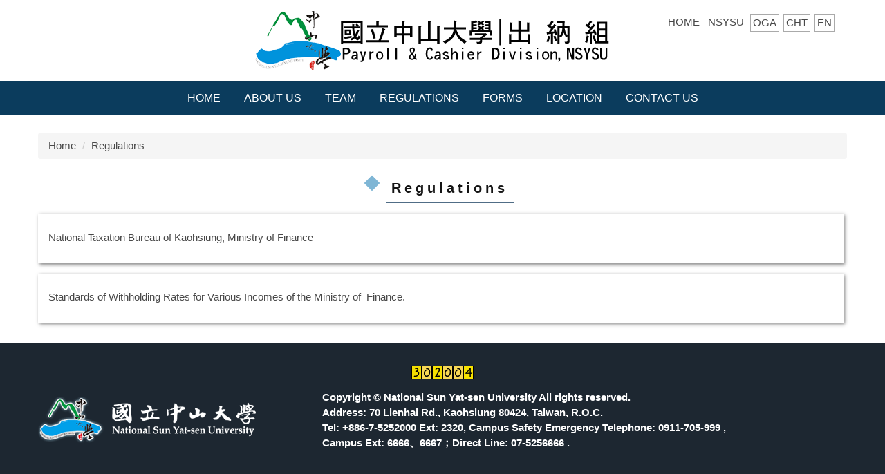

--- FILE ---
content_type: text/html; charset=UTF-8
request_url: https://payroll-oga.nsysu.edu.tw/p/403-1101-4223-1.php?Lang=en
body_size: 5499
content:
<!DOCTYPE html>
<html lang="en">
<head>


<meta http-equiv="Content-Type" content="text/html; charset=utf-8">
<meta http-equiv="X-UA-Compatible" content="IE=edge,chrome=1" />
<meta name="viewport" content="initial-scale=1.0, user-scalable=1, minimum-scale=1.0, maximum-scale=3.0">
<meta name="mobile-web-app-capable" content="yes">
<meta name="apple-mobile-web-app-status-bar-style" content="black">
<meta name="keywords" content="keywords ,seperated with (,)" />
<meta name="description" content="Brief description" />

<meta content="index,follow" name="robots">

<meta property="og:image"  content="/images/favicon.ico" />

<title>Regulations </title>

<link rel="shortcut icon" href="/images/favicon.ico" type="image/x-icon" />
<link rel="icon" href="/images/favicon.ico" type="image/x-icon" />
<link rel="bookmark" href="/images/favicon.ico" type="image/x-icon" />


<link rel="stylesheet" href="/static/file/101/1101/mobilestyle/combine-en.css?t=bbad8da44a" type="text/css" />
<script language="javascript"><!--
 var isHome = false 
 --></script>
<script language="javascript"><!--
 var isExpanMenu = false 
 --></script>
<script type="text/javascript" src="/var/file/js/m_20260105.js" ></script>
</head>
 
<body class="page_mobilercglist  ">

<div class="wrap">


<a href="#start-C" class="focusable" title="Jump to the main content block">Jump to the main content block</a>


<div class="fpbgvideo"></div>
<div class="minner">

<div id="Dyn_head">
<div class="header">
	<div class="minner ">





	
<div class="selfhead">
      <div class="meditor">
	
      
      <div class="logo"><a href="/index.php" title="中山大學_教學單位2"><img alt="國立中山大學 出納組" src="/var/file/101/1101/img/211987006.png" style="width: 542px; height: 85px;" /> </a></div>

<div class="hd_link">
<div class="hd_link_m">
<div class="mycollapse"><button class="navbar-toggle" data-target="#collapseExample" data-toggle="collapse" type="button"><span class="glyphicons show_lines">Menu</span></button>

<div class="navbar-collapse collapse" id="collapseExample">
<div class="well">
<ul class="topnav">
	<li><a href="/index.php">HOME</a></li>
	<li><a href="https://www.nsysu.edu.tw/?Lang=en">NSYSU</a></li>
	<!--<li><a href="#">網站地圖</a></li>-->
	<li class="chinese"><a href="https://oga.nsysu.edu.tw/?Lang=en">OGA</a></li>
	<li class="chinese"><a href="/?Lang=zh-tw">CHT</a></li>
	<li class="english"><a href="/?Lang=en">EN</a></li>
</ul>

   





	<div class="mnavbar mn-static">
		<div class="hdmenu">
			<ul class="nav navbar-nav" id="ac6bb1bffd5b75349cd7b0a0318f9070a_MenuTop">
			
				<li   id="Hln_1189" ><a  href="/app/index.php" title="Home">Home</a></li>
			
				<li   id="Hln_8112" ><a  href="/p/403-1101-4216.php?Lang=en" title="About Us">About Us</a></li>
			
				<li   id="Hln_8137" ><a  href="/p/403-1101-4218.php?Lang=en" title="Team">Team</a></li>
			
				<li   id="Hln_8138" ><a  href="/p/403-1101-4223.php?Lang=en" title="Regulations">Regulations</a></li>
			
				<li   id="Hln_8141" ><a  href="/p/403-1101-4239.php?Lang=en" title="Forms">Forms</a></li>
			
				<li   id="Hln_11412" ><a  href="/p/404-1101-326571.php?Lang=en" title="Location">Location</a></li>
			
				<li   id="Hln_11077" ><a  href="/p/412-1101-85.php?Lang=en" title="CONTACT US">CONTACT US</a></li>
			
				
			</ul>
		</div>
	</div>

<script defer="defer">
var hdtop = $('.header').height();
$(window).scroll( function() { 
    var top = $(this).scrollTop();
    if( top > hdtop){
      $('.header').addClass('navbar-fixed-top animated fadeInDown');
      $('.header').parent().height(hdtop);
      return;
    }else{
      $('.header').removeClass('navbar-fixed-top animated fadeInDown');
      $('.header').parent().css('height', 'auto');
    }
});
</script>





	
	</div>
</div>
</div>
</div>
</div>
<script>
$(function(){
$(document).ready(function(){
gotop();
}); 
$(window).scroll(function(){
gotop();
});
$('#toTop').click(function(){
$('html, body').animate({scrollTop: '0px'}, 200);
});

})

function gotop(){
var  winH = $(window).height();
var  scroll = $(window).scrollTop();
console.log(scroll+"======"+winH );
if(scroll > winH ){
$('#toTop').show();
}
else {
$('#toTop').hide();
}
}
</script>

<p><a id="toTop" style="display: block;" title="Top of the page"> <span>Top</span> </a></p>


		</div>
</div>






	</div>
</div>
<script language="javascript">

	tabSwitch("ac6bb1bffd5b75349cd7b0a0318f9070a_MenuTop");



if(typeof(_LoginHln)=='undefined') var _LoginHln = new hashUtil();

if(typeof(_LogoutHln)=='undefined') var _LogoutHln = new hashUtil();

if(typeof(_HomeHln)=='undefined') var _HomeHln = new hashUtil();

if(typeof(_InternalHln)=='undefined') var _InternalHln = new hashUtil();
_InternalHln.put("1189","Hln_"+"1189");


$(document).ready(function(){
   if(typeof(loginStat)=='undefined') {
   	if(popChkLogin()) loginStat="login";
   	else loginStat="logout";
	}
	dealHln(isHome,loginStat,$('div.hdmenu'));

	
	
});

var firstWidth = window.innerWidth;
function mobilehead_widthChangeCb() {
if((firstWidth>=767 && window.innerWidth<767) || (firstWidth<767 && window.innerWidth>=767))  location.reload();
if(window.innerWidth <767) {
setTimeout(()=>{
	var div = document.getElementsByClassName('mycollapse');
	if(div=='undefined' || div.length==0) div = document.getElementsByClassName('nav-toggle navbar-collapse iosScrollToggle');
   div = div[0];
   //var focusableElements = div.querySelectorAll('li>a[href], button, input[type="text"], select, textarea');
	if(typeof(div)!='undefined'){
   var focusableElements = div.querySelectorAll('a[href], button, input[type="text"], select, textarea');
	focusableElements[focusableElements.length-1].addEventListener('keydown', function(event) {
   	if (event.key === 'Tab') {
      	$(".hdmenu .dropdown").removeClass("open");
         var button= document.getElementsByClassName('navbar-toggle');
         button= button[0];
         button.click();
      }
	});
	}
},1000);
}else{
	var div = document.getElementsByClassName('mycollapse');
   if(div=='undefined' || div.length==0) div = document.getElementsByClassName('nav-toggle navbar-collapse iosScrollToggle');
   div = div[0];
	if(typeof(div)!='undefined'){
   var focusableElements = div.querySelectorAll('a[href]');
   focusableElements[focusableElements.length-1].addEventListener('keydown', function(event) {
      if (event.key === 'Tab') {
         $(".hdmenu .dropdown").removeClass("open");
      }
   });
	}
}
}
window.addEventListener('resize', mobilehead_widthChangeCb);
mobilehead_widthChangeCb();
</script>
<noscript>This function need to use the browser to support JavaScript normal operation</noscript>
<!-- generated at Wed Jan 14 2026 16:28:36 --></div>

<main id="main-content">
<div class="main">
<div class="minner">

	
	
<div class="row col1 row_0">
	<div class="mrow container">
		
			
			
			
			 
		
			
			
			
			
				
        		
         	
				<div class="col col_02">
					<div class="mcol">
					
						
						
						<div id="Dyn_2_1" class="M3  ">

<div class="module module-path md_style1">
	<div class="minner">
		<section class="mb">
			<ol class="breadcrumb">
			
			
				
				
				<li><a href="/index.php">Home</a></li>
				
				
			
				
				
				
            <li class="active"><a href="https://payroll-oga.nsysu.edu.tw/p/403-1101-4223-1.php?Lang=en">Regulations</a></li>
				
			
			</ol>
		</section>
	</div>
</div>

</div>

					
						
						
						<div id="Dyn_2_2" class="M39  ">
<script type="text/javascript">
$(document).ready(function(){
var a = [];

a.push({name:'Rcg',value:'4223'});

//a.push({name:'Rss',value:});
var option = {
	pageMode:'2',
	currentPage:1,
	flag:0,
	over:0,
	url:'/app/index.php?Action=mobilercglist',
	urlPrefix:  'https://payroll-oga.nsysu.edu.tw/p/403-1101-4223-PAGE.php?Lang=en',
	totalPage:1,
	Op:'getpartlist',
	param:a,
	pageListObj:$("#pageptlist"),
	nextPageObj:$("#_ptlist_next_page")
}
var ptpagelist = new HvPagelist();
ptpagelist.init(option);


$("#_ptlist_gonext").click(function(){
	ptpagelist.goNextPage();
});
$("#_ptlist_goprev").click(function(){
	ptpagelist.goPrePage();
});
/*
$("#_ptlist_select-page").change(function(){
	ptpagelist.goPage(this.value);
});
*/

$("#_ptlist_gofirst").click(function(){
	ptpagelist.goPage(1);
});
$("#_ptlist_golast").click(function(){
	ptpagelist.goPage(1);
});

$("._ptlist_gopage").click(function(){
	ptpagelist.goPage(parseInt($(this).text()));
});

$("#_ptlist_gotopage").click(function(){
	ptpagelist.goPage(parseInt($("#goto_page_demo_pag1").val()));
});




});
</script>
<div class="module module-rcglist md_style1">
	<header class="mt ">
	 
	<h2 class="mt-title">Regulations</h2>
</header>

	<section class="mb">
	
	
	<div id="pageptlist">
	
	<div class="row listBS boxSD">
	
	
		
		<div class="d-item d-detail col-sm-12">
<div class="mbox">
	<div class="d-txt">
		<div class="mdetail">
			
			
			<div class="meditor">
			<p style="font-size:15px;"><a href="https://www.ntbk.gov.tw/eng/multiplehtml/84ebb94b3a774cc4b3bddbe8d2d3304a" target="_blank" title=" Alien Individual Tax Information">National Taxation Bureau of Kaohsiung, Ministry of Finance</a></p>
	      </div>
			
		</div>
	</div>
	
</div>
</div>

		</div><div class="row listBS boxSD">
	
		
		<div class="d-item d-detail col-sm-12">
<div class="mbox">
	<div class="d-txt">
		<div class="mdetail">
			
			
			<div class="meditor">
			<p style="font-size:15px;"><a href="http://law.moj.gov.tw/Eng/LawClass/LawAll.aspx?PCode=G0340028" target="_blank">Standards of Withholding Rates for Various Incomes of the Ministr</a>y of&nbsp; Finance.</p>
	      </div>
			
		</div>
	</div>
	
</div>
</div>

		
	
	</div>


	</div>
	
	
	
<style type="text/css">
            .page-goto,
            .mpgbar {
                display: flex;
                justify-content: center;
                align-items: center;
            }
            .mpgbar .input-group {
                max-width: 100px;
            }
            .mpgbar .form-control {
                text-align: center;
            }
            .mpgbar .pg-txt {
                padding: 6px 12px;
            }
            .mpgbar .pagination {
                display: block;
            }
            @media(max-width: 768px) {
                .mpgbar { flex-direction: column; }
                .mpgbar .pg-first,
                .mpgbar .pg-last,
                .mpgbar > .pg-txt {
                    display: none;
                }
            }
        </style>

	</section>
</div>
</div>

					
					</div>
				</div> 
			 
		
			
			
			
			 
		
	</div>
</div>
	

</div>
</div>
</main>


	<style>
	@media (min-width: 481px) {.row_0 .col_01 { width: 0%;}.row_0 .col_02 { width: 100%;}.row_0 .col_03 { width: 0%;}}
	</style>


<div id="Dyn_footer">
<div class="footer">
<div class="minner container">

<div id="Dyn_mobilecounter" class="M45 M45_0  "></div>
<script language="javascript" >
 $(document).ready(function(){ $.hajaxOpenUrl('/app/index.php?Action=mobileloadmod&Type=mobilecounter&Nbr=','#Dyn_mobilecounter');
 });
 </script>




<ul class="langbar">

	 <li><a href="#" onclick="openLangUrl('zh-tw');return false;" title="繁體"><span>繁體</span></a></li>

	 <li><a class="active" title="English"><span>English</span></a></li>

</ul>
<script>
function openLangUrl(p_lang) {
   var curlang = getUrlParam("Lang");
   if(curlang!="") {
      var str = window.location+"";
      window.location = str.replace("Lang="+curlang,"Lang="+p_lang);
   }
   else {
      if(window.location.href.indexOf("?")>0)
         window.location=window.location+'&Lang='+p_lang;
      else
         window.location=window.location+'?Lang='+p_lang;
   }
}
function getUrlParam(paramName,url){
	if(typeof url=="undefined") url=window.location;
   var oRegex = new RegExp( '[\?&]' + paramName + '=([^&]+)', 'i' ) ;
   var oMatch = oRegex.exec(url) ;
   if ( oMatch && oMatch.length > 1 )
      return oMatch[1] ;
   else
      return '' ;
}
</script>



<div class="copyright">
<div class="meditor">
	<table align="center" border="0" cellpadding="0" cellspacing="0" width="100%">
<tbody>
<tr>
<td>
<p><img alt="Logo_BT" height="200" src="/var/file/5/1005/img/2369/logo.png" /></p>
</td>
<td>
<p><span style="color:#ffffff;"><strong>Copyright &copy; National Sun Yat-sen University All rights reserved.<br />
Address: 70 Lienhai Rd., Kaohsiung 80424, Taiwan, R.O.C.<br />
Tel: +886-7-5252000  Ext: 2320, Campus Safety Emergency Telephone: 0911-705-999 ,<br />
Campus Ext: 6666</strong><strong>、6667；Direct Line: 07-5256666 .</strong></span></p>
</td>
</tr>
</tbody>
</table>
<p>&nbsp;</p>
	
</div>
</div>





</div>
</div>
<!-- generated at Mon Jan 05 2026 13:54:02 --></div>


</div>
</div>
<div class="fpbgvideo"></div>




<div id="_pop_login" class="mpopdiv">
<script>$(document).ready(function() {$.hajaxOpenUrl('/app/index.php?Action=mobileloadmod&Type=mobilepoplogin&Nbr=0','#_pop_login','',function(){menuDropAct();});})</script>
</div>




<div id="_pop_tips" class="mtips">
	<div class="mbox">
	</div>
</div>
<div id="_pop_dialog" class="mdialog">
	<div class="minner">
		<div class="mcont">
		</div>
		<footer class="mdialog-foot">
        	<button type="submit" class="mbtn mbtn-s">OK</button>
        	<button type="submit" class="mbtn mbtn-c">Cancel</button>
		</footer>
	</div>
</div>

<div class="pswp" tabindex="-1" role="dialog" aria-hidden="true">
	<!-- Background of PhotoSwipe. 
	It's a separate element, as animating opacity is faster than rgba(). -->
	<div class="pswp__bg"></div>
		<!-- Slides wrapper with overflow:hidden. -->
		<div class="pswp__scroll-wrap">
		<!-- Container that holds slides. PhotoSwipe keeps only 3 slides in DOM to save memory. -->
		<!-- don't modify these 3 pswp__item elements, data is added later on. -->
		<div class="pswp__container">
			 <div class="pswp__item"></div>
			 <div class="pswp__item"></div>
			 <div class="pswp__item"></div>
		</div>
		<!-- Default (PhotoSwipeUI_Default) interface on top of sliding area. Can be changed. -->
		<div class="pswp__ui pswp__ui--hidden">
			<div class="pswp__top-bar">
				<!--  Controls are self-explanatory. Order can be changed. -->
					<div class="pswp__counter"></div>
					<button class="pswp__button pswp__button--close" title="Close (Esc)">Close (Esc)</button>
					<button class="pswp__button pswp__button--share" title="Share">Share</button>
					<button class="pswp__button pswp__button--fs" title="Toggle fullscreen">Toggle fullscreen</button>
					<button class="pswp__button pswp__button--zoom" title="Zoom in/out">Zoom in/out</button>
				  <!-- Preloader demo https://codepen.io/dimsemenov/pen/yyBWoR -->
				  <!-- element will get class pswp__preloader-active when preloader is running -->
				  <div class="pswp__preloader">
						<div class="pswp__preloader__icn">
						  <div class="pswp__preloader__cut">
							 <div class="pswp__preloader__donut"></div>
						  </div>
						</div>
				  </div>
			 </div>
			 <div class="pswp__share-modal pswp__share-modal--hidden pswp__single-tap">
				  <div class="pswp__share-tooltip"></div> 
			 </div>
			 <button class="pswp__button pswp__button--arrow--left" title="Previous (arrow left)">Previous (arrow left)</button>
			 <button class="pswp__button pswp__button--arrow--right" title="Next (arrow right)">Next (arrow right)</button>
			 <div class="pswp__caption">
				  <div class="pswp__caption__center"></div>
			 </div>
	</div>
</div>
</div>



<!--<script>NProgress.done();</script>-->
<script>
function popChkLogin(){
	if(typeof(loginStat)=='undefined') {
   	var chkstat=0;
      var chkUrl='/app/index.php?Action=mobilelogin';
      var chkData = {Op:'chklogin'};
      var chkObj=$.hajaxReturn(chkUrl,chkData);
   	chkstat=chkObj.stat;
		if(chkstat) {
			loginStat="login"; 
			return true;
		}else {
			loginStat="logout"; 
			return false;
		}	
	}else {
		if(loginStat=="login") return true;
		else return false;
	}
}

</script>
<!-- generated at Tue Jan 06 2026 19:29:15 --></body></html>


--- FILE ---
content_type: text/html; charset=UTF-8
request_url: https://payroll-oga.nsysu.edu.tw/app/index.php?Action=mobileloadmod&Type=mobilecounter&Nbr=
body_size: 283
content:

	<div class="module module-mobilecounter">
	   <div class="mouter">
		<header class="mt mthide ">
	 
	
</header>

		<section class="mb">
			<div class="minner">
				<table align="center" cellspacing="0" cellpadding="0"><tr><td></td><td><span nowrap><img alt="3" src='/images/counter/3_4.gif' border="0"><img alt="0" src='/images/counter/0_4.gif' border="0"><img alt="2" src='/images/counter/2_4.gif' border="0"><img alt="0" src='/images/counter/0_4.gif' border="0"><img alt="0" src='/images/counter/0_4.gif' border="0"><img alt="4" src='/images/counter/4_4.gif' border="0"></span>
</td></tr></table> 
			</div>
		</section>
		</div>
	</div>



--- FILE ---
content_type: text/html; charset=UTF-8
request_url: https://payroll-oga.nsysu.edu.tw/app/index.php?Action=mobileloadmod&Type=mobilepoplogin&Nbr=0
body_size: 3180
content:

	<div class="mpopbg"></div>
	<div class="mbox">
		<header class="mt">
			<div class="pop-title">Login</div>
			<button class="btn-toggle close"><span>Close</span></button>
		</header>
		<div class="minner">
			<div class="module module-login">
				<div class="help-block"></div>
   			

<div class="switchbox">
				<form id="pop_mem_login" name="pop_mem_login" class="formBS memBS" role="form" action="/app/index.php?Action=mobilelogin" method="post">
					<div class="row form-group">
						<label class="control-label" for="_poplogin_account">Account</label>
						<div>
							<input class="form-control" id="_poplogin_account" type="text" value="" name="Account" placeholder="Please input the account." />
						</div>
					</div>
					<div class="row form-group">
						<label class="control-label" for="_poplogin_passwd">Password</label>
						<div>
							<input class="form-control" id="_poplogin_passwd" type="password" value="" name="Passwd" maxlength="100" placeholder="Please input your password." autocomplete="off" />
						</div>
					</div>
					<div class="row form-group authcode">
   <label class="control-label col-sm-3" for="authcodeval"><abbr class="must" title="Required (selected) field, cannot be blank.">*</abbr>Code</label>
	<div class="col-sm-9">
		<div class="input-group">
			<input type="text" class="form-control" name="authcode" id="authcodeval" title="Please enter the verification code" placeholder="Please enter the verification code" maxlength="">
			<div class="input-group-addon" id="authcode"  >
				<AuthImgReplaceTag containerid="a7a60f254b95f5f9b31f582e23e670f93">			<span class="authimg-outer">
				<a href="javascript:void(0)" title="refresh captcha" onclick="refreshAuthCode('','/app/showauthimg.php','a7a60f254b95f5f9b31f582e23e670f93_src','a7a60f254b95f5f9b31f582e23e670f93_code');">
				<img id="a7a60f254b95f5f9b31f582e23e670f93_src" src="/app/authimg.php?Code=mOphqzqKjWplyKY8hlxcFlmVSPFF3CxqVdPXqPwJCI0afqM8GrmrU5x6tSCXmLg5" alt="Captcha image" title="Captcha image"/><!--rory edit-->
				<input type="hidden" id="a7a60f254b95f5f9b31f582e23e670f93_code" name="hdCode" value="mOphqzqKjWplyKY8hlxcFlmVSPFF3CxqVdPXqPwJCI0afqM8GrmrU5x6tSCXmLg5" />
				<input type="hidden" id="a7a60f254b95f5f9b31f582e23e670f93_upcode" name="upCode" value="dwhMa0wF4Heh78Ug%2BNYI8GGrOcQkjsjbuZ%2BekcxVIDg9CCbuToAm7I2PifjrPyd2zRKOtTlmZEyaNC%2BlB1rQkclmGlc%2BCq%2FN1Qc3zVoNjeI%3D" />
				<span class="glyphicon glyphicon-refresh" aria-hidden="true"></span> <!--rory add-->
				</a>
							<a class="authimg-voice-btn" href="javascript:void(0);"  onclick="a7a60f254b95f5f9b31f582e23e670f93_code_playCode()"  title="Captcha voice player"><span class="authimg-voice glyphicon glyphicon-volume-up"></span><span class="authimg-voice-txt">Captcha voice player</span></a><!--rory add class input-group-addon-->
			<script>
				function a7a60f254b95f5f9b31f582e23e670f93_code_playAudio(voiceSrc) {
					var audio = new Audio(voiceSrc);
					audio.play();
				}
				function a7a60f254b95f5f9b31f582e23e670f93_code_playCode(){ 
					var code= $("#a7a60f254b95f5f9b31f582e23e670f93_code").val();
					$.ajax({ 
					type: 'POST', 
					url: '/app/index.php?Action=showauthimg', 
					data:'Op=getcaptcha&Code='+code,
					dataType:'json', 
					jsonp:false,
					contentType: "application/x-www-form-urlencoded;charset=UTF-8",
					success:function(json){ 	
						var stat = json['stat'];
						var voiceSrc=json['voiceSrc'];
						if(stat==1)	a7a60f254b95f5f9b31f582e23e670f93_code_playAudio(voiceSrc);
					}, 
					error:function(){ 
					} 
				}); 		
						
			}
			</script>
				<noscript>This function need to use the browser to support JavaScript normal operation</noscript>
			</span></AuthImgReplaceTag>
			</div>
		</div>
	</div>
</div>
 <!--joker add-->
					<input type="hidden" value="" name="refer"/>
					<input type="hidden" name="Login" value="1"/>
					<div class="form-btn">
						<button class="btn btn-s btn-login" onclick="popLogin();return false;" onkeypress="popLogin();return false;">Login</button>
					</div>
				<div class="row mcfix login-other">
            
            
            
            </div>
				</form>

      

</div>
				
				
			</div>
		</div>
	</div>
<div id="_pop_login_alert" class="alert alert-success">Login Success</div>
<script defer="defer">
//joker add start
function popToQuickLogin(){
	if($("#popMobileCode").val() == '') var errmsg = '';
   if($("#pop_cm_cust").val() == '') var errmsg = '';
   if(errmsg){
      showPopDialog(errmsg);
      return false;
   }
   var option = {
      url: '/app/index.php?Action=mobilelogin',
      dataType:'json',
      beforeSubmit:function(){
         $('#loading').show();
         $('#overlay').addClass("show");
      },
      success:function(data){
         $('#loading').hide();
         $('#overlay').removeClass("show");

         if(data.RetCode){
            hidePopDiv($('#_pop_login.mpopdiv'),$('#_pop_login.mpopdiv .mbox'));
            $('#_pop_login_alert').show(0,function(){
            var margin_left = 0-Math.floor($('#_pop_login_alert').innerWidth()/2);
            var margin_top = 0-Math.floor($('#_pop_login_alert').innerHeight()/2);
            $('#_pop_login_alert').css("margin-left",margin_left);
            $('#_pop_login_alert').css("margin-top",margin_top);
            }).delay(2000).fadeOut(500);
            location.reload(); //joker add
         }else{
            $("#_pop_login .help-block").html(data.msg);
         }
      }
   };
   $(".module-login #pop_mem_quicklogin").ajaxSubmit(option);
}
function popGetMobileCode(){
   var mobile = $("#pop_cm_cust").val();
   if(mobile ==''){
      var tip = '';
      showPopDialog(tip);
      return;
   }else{
      $.get("/app/verify.php",function(data){
         data = eval('('+data+')');
         $("#verify_code").val(data.code);
         $("#verify_hdcode").val(data.hdcode);
         $('#loading').show();
         $('#overlay').addClass("show");
         var url = '/app/index.php?Action=mobilelogin';
         var a = [];
         a.push({name:'Op',value:'getMobileCode'});
         a.push({name:'verify_code',value:data.code});
         a.push({name:'verify_hdcode',value:data.hdcode});
         a.push({name:'CustMobile',value:mobile});
         $.post(url,a,function(_d){
            $('#overlay').removeClass("show");
            $('#loading').hide();
            if(_d!=''){
               var d = eval("("+_d+")");
               if(d.stat){
                  var but = document.getElementById("popGetmobilecode");
                  popSetButtonDisable(but);
               }else{
                  showPopDialog(d.content);
               }
            }
         });
      });
   }
}
var countdown=60;
function popSetButtonDisable(p_obj){
   if (countdown == 0) {
      p_obj.removeAttribute("disabled");
      p_obj.value="Resend Mobile Verify Code";
      countdown=60;
      return;
   }else {
      p_obj.setAttribute("disabled", true);
      p_obj.value="Resend Mobile Verify Code(" + countdown + ")";
      countdown--;
   }
   setTimeout(function() {
      popSetButtonDisable(p_obj)
   },1000)
}

//joker add end
function popLogin(){
	if(!popDataValid()) return false;
	var option = {
		url: '/app/index.php?Action=mobilelogin',
		dataType:'json',
		beforeSubmit:function(){
			$('#loading').show();
		},
		success:function(data){
			$('#loading').hide();
			if(data.RetCode){
				hidePopDiv($('#_pop_login.mpopdiv'),$('#_pop_login.mpopdiv .mbox'));
				$('#_pop_login_alert').show(0,function(){
				var margin_left = 0-Math.floor($('#_pop_login_alert').innerWidth()/2);
				var margin_top = 0-Math.floor($('#_pop_login_alert').innerHeight()/2);
				$('#_pop_login_alert').css("margin-left",margin_left);
				$('#_pop_login_alert').css("margin-top",margin_top);
				}).delay(2000).fadeOut(500);
				location.reload(); //joker add
			}
			else{
				refreshAuthCode('','/app/showauthimg.php','a7a60f254b95f5f9b31f582e23e670f93_src','a7a60f254b95f5f9b31f582e23e670f93_code');
				$("#_pop_login .help-block").html(data.msg);
			}
		}
	};
	$("#_pop_login form").ajaxSubmit(option);
}
function popDataValid(){
   var dtCheck = new dataCheck();
   var form = document.getElementById("pop_mem_login");
   var FieldArr = new Array("Account","Passwd");
   var NameArr = new Array("Account","Password");
   var NullArr = new Array(0,0);
   var TypeArr = new Array("c","c");

   dtCheck.setField(FieldArr);
   dtCheck.setName(NameArr);
   dtCheck.setNull(NullArr);
   dtCheck.setType(TypeArr);
   dtCheck.setMsg(eval("new Array('Error','Cannot leave blank','Invalid numeric data','Invalid date','Invalid float number','Invalid email address')"));

   var res = dtCheck.datavalid(form,'');
   if(res){
      var authCode = $("form[name='pop_mem_login'] :text[name='authcode']").val();
		
		
			if(strUtil.prototype.isEmpty(authCode) || authCode.length !=4 || !strUtil.prototype.isInteger(authCode)) {
		
         showPopDialog("Verification code error");
         return false;
      }else return true;
   }
   return false;
}
$(document).ready(function() {
//joker add start
  $('.switchbox form').eq(0).show()

  $('.switchbox .pop-btn-sw').click(function(){
    var swobj = $(this).prop('data-switch');
    var mo    = $(this).parents('form');
    var swbox = $(this).parents('.switchbox');

    if(swbox.hasClass('switching')) return;
    swbox.addClass('switching');
    mo.slideUp(400);
    $('form[name="pop_mem_' + swobj + '"]').slideDown(400);
    setTimeout(function(){
      swbox.removeClass('switching')
    },800);
  });
//joker add end

	$('#_pop_login .close').click(function(){
		hidePopDiv($('#_pop_login.mpopdiv'),$('#_pop_login.mpopdiv .mbox'));
		return false;
	});
	
});
</script>

<!-- generated at Mon Jan 05 2026 14:56:17 -->